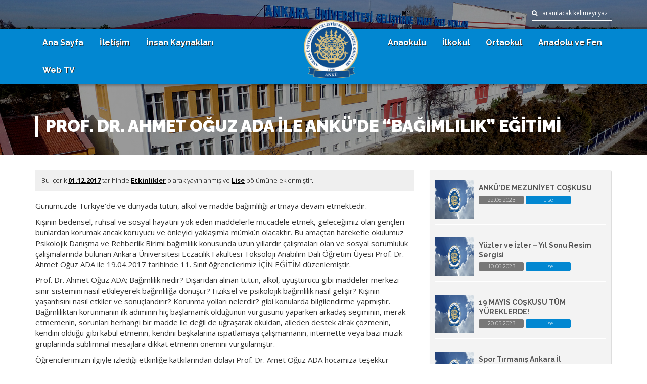

--- FILE ---
content_type: text/html; charset=UTF-8
request_url: https://ankugvo.k12.tr/prof-dr-ahmet-oguz-ada-ile-ankude-bagimlilik-egitimi/
body_size: 9160
content:
<!DOCTYPE html>
<html lang="tr">
<head>
    <meta http-equiv="Content-Type" content="text/html; charset=UTF-8">
    <meta charset="utf-8">
    <title>
        PROF. DR. AHMET OĞUZ ADA İLE ANKÜ’DE “BAĞIMLILIK” EĞİTİMİ |         Ankara Üniversitesi Geliştirme Vakfı Özel Okulları    </title>
    <meta name="viewport" content="width=device-width, initial-scale=1.0">
    <meta name="description" content="">
    <meta name="author" content="">
    <meta http-equiv="X-UA-Compatible" content="IE=edge">
    <script src="https://ankugvo.k12.tr/wp-content/themes/anku-mkd/js/libs/jquery-1.10.2.min.js"></script>
    <link href="https://ankugvo.k12.tr/wp-content/themes/anku-mkd/css/main.min.css" rel="stylesheet">
    <link href="https://ankugvo.k12.tr/wp-content/themes/anku-mkd/css/venobox.css" rel="stylesheet">
    <link href="https://ankugvo.k12.tr/wp-content/themes/anku-mkd/css/owl.carousel.css" rel="stylesheet">
    <!-- Font Family -->
    <link rel="stylesheet" href="https://cdnjs.cloudflare.com/ajax/libs/animate.css/3.2.3/animate.min.css">
    <link href="https://fonts.googleapis.com/css?family=Open+Sans:300,400,700,800|Playfair+Display:400,400i,700,700i|Raleway:300,400,700,900&amp;subset=latin-ext"
        rel="stylesheet">
    <script src="https://use.fontawesome.com/8f83dfc33a.js"></script>
    <script src="https://ankugvo.k12.tr/wp-content/themes/anku-mkd/js/head.core.min.js"></script>
    <!-- Wordpress Head -->
    <meta name='robots' content='max-image-preview:large' />
	<style>img:is([sizes="auto" i], [sizes^="auto," i]) { contain-intrinsic-size: 3000px 1500px }</style>
	<link rel='dns-prefetch' href='//www.googletagmanager.com' />
<link rel="alternate" type="application/rss+xml" title="Ankara Üniversitesi Geliştirme Vakfı Özel Okulları &raquo; PROF. DR. AHMET OĞUZ ADA İLE ANKÜ’DE “BAĞIMLILIK” EĞİTİMİ yorum akışı" href="https://ankugvo.k12.tr/prof-dr-ahmet-oguz-ada-ile-ankude-bagimlilik-egitimi/feed/" />
<script type="text/javascript">
/* <![CDATA[ */
window._wpemojiSettings = {"baseUrl":"https:\/\/s.w.org\/images\/core\/emoji\/16.0.1\/72x72\/","ext":".png","svgUrl":"https:\/\/s.w.org\/images\/core\/emoji\/16.0.1\/svg\/","svgExt":".svg","source":{"concatemoji":"https:\/\/ankugvo.k12.tr\/wp-includes\/js\/wp-emoji-release.min.js"}};
/*! This file is auto-generated */
!function(s,n){var o,i,e;function c(e){try{var t={supportTests:e,timestamp:(new Date).valueOf()};sessionStorage.setItem(o,JSON.stringify(t))}catch(e){}}function p(e,t,n){e.clearRect(0,0,e.canvas.width,e.canvas.height),e.fillText(t,0,0);var t=new Uint32Array(e.getImageData(0,0,e.canvas.width,e.canvas.height).data),a=(e.clearRect(0,0,e.canvas.width,e.canvas.height),e.fillText(n,0,0),new Uint32Array(e.getImageData(0,0,e.canvas.width,e.canvas.height).data));return t.every(function(e,t){return e===a[t]})}function u(e,t){e.clearRect(0,0,e.canvas.width,e.canvas.height),e.fillText(t,0,0);for(var n=e.getImageData(16,16,1,1),a=0;a<n.data.length;a++)if(0!==n.data[a])return!1;return!0}function f(e,t,n,a){switch(t){case"flag":return n(e,"\ud83c\udff3\ufe0f\u200d\u26a7\ufe0f","\ud83c\udff3\ufe0f\u200b\u26a7\ufe0f")?!1:!n(e,"\ud83c\udde8\ud83c\uddf6","\ud83c\udde8\u200b\ud83c\uddf6")&&!n(e,"\ud83c\udff4\udb40\udc67\udb40\udc62\udb40\udc65\udb40\udc6e\udb40\udc67\udb40\udc7f","\ud83c\udff4\u200b\udb40\udc67\u200b\udb40\udc62\u200b\udb40\udc65\u200b\udb40\udc6e\u200b\udb40\udc67\u200b\udb40\udc7f");case"emoji":return!a(e,"\ud83e\udedf")}return!1}function g(e,t,n,a){var r="undefined"!=typeof WorkerGlobalScope&&self instanceof WorkerGlobalScope?new OffscreenCanvas(300,150):s.createElement("canvas"),o=r.getContext("2d",{willReadFrequently:!0}),i=(o.textBaseline="top",o.font="600 32px Arial",{});return e.forEach(function(e){i[e]=t(o,e,n,a)}),i}function t(e){var t=s.createElement("script");t.src=e,t.defer=!0,s.head.appendChild(t)}"undefined"!=typeof Promise&&(o="wpEmojiSettingsSupports",i=["flag","emoji"],n.supports={everything:!0,everythingExceptFlag:!0},e=new Promise(function(e){s.addEventListener("DOMContentLoaded",e,{once:!0})}),new Promise(function(t){var n=function(){try{var e=JSON.parse(sessionStorage.getItem(o));if("object"==typeof e&&"number"==typeof e.timestamp&&(new Date).valueOf()<e.timestamp+604800&&"object"==typeof e.supportTests)return e.supportTests}catch(e){}return null}();if(!n){if("undefined"!=typeof Worker&&"undefined"!=typeof OffscreenCanvas&&"undefined"!=typeof URL&&URL.createObjectURL&&"undefined"!=typeof Blob)try{var e="postMessage("+g.toString()+"("+[JSON.stringify(i),f.toString(),p.toString(),u.toString()].join(",")+"));",a=new Blob([e],{type:"text/javascript"}),r=new Worker(URL.createObjectURL(a),{name:"wpTestEmojiSupports"});return void(r.onmessage=function(e){c(n=e.data),r.terminate(),t(n)})}catch(e){}c(n=g(i,f,p,u))}t(n)}).then(function(e){for(var t in e)n.supports[t]=e[t],n.supports.everything=n.supports.everything&&n.supports[t],"flag"!==t&&(n.supports.everythingExceptFlag=n.supports.everythingExceptFlag&&n.supports[t]);n.supports.everythingExceptFlag=n.supports.everythingExceptFlag&&!n.supports.flag,n.DOMReady=!1,n.readyCallback=function(){n.DOMReady=!0}}).then(function(){return e}).then(function(){var e;n.supports.everything||(n.readyCallback(),(e=n.source||{}).concatemoji?t(e.concatemoji):e.wpemoji&&e.twemoji&&(t(e.twemoji),t(e.wpemoji)))}))}((window,document),window._wpemojiSettings);
/* ]]> */
</script>
<style id='wp-emoji-styles-inline-css' type='text/css'>

	img.wp-smiley, img.emoji {
		display: inline !important;
		border: none !important;
		box-shadow: none !important;
		height: 1em !important;
		width: 1em !important;
		margin: 0 0.07em !important;
		vertical-align: -0.1em !important;
		background: none !important;
		padding: 0 !important;
	}
</style>
<link rel='stylesheet' id='wp-block-library-css' href='https://ankugvo.k12.tr/wp-content/plugins/gutenberg/build/styles/block-library/style.css' type='text/css' media='all' />
<style id='classic-theme-styles-inline-css' type='text/css'>
.wp-block-button__link{background-color:#32373c;border-radius:9999px;box-shadow:none;color:#fff;font-size:1.125em;padding:calc(.667em + 2px) calc(1.333em + 2px);text-decoration:none}.wp-block-file__button{background:#32373c;color:#fff}.wp-block-accordion-heading{margin:0}.wp-block-accordion-heading__toggle{background-color:inherit!important;color:inherit!important}.wp-block-accordion-heading__toggle:not(:focus-visible){outline:none}.wp-block-accordion-heading__toggle:focus,.wp-block-accordion-heading__toggle:hover{background-color:inherit!important;border:none;box-shadow:none;color:inherit;padding:var(--wp--preset--spacing--20,1em) 0;text-decoration:none}.wp-block-accordion-heading__toggle:focus-visible{outline:auto;outline-offset:0}
</style>
<link rel='stylesheet' id='dashicons-css' href='https://ankugvo.k12.tr/wp-includes/css/dashicons.min.css' type='text/css' media='all' />
<link rel='stylesheet' id='wp-components-css' href='https://ankugvo.k12.tr/wp-content/plugins/gutenberg/build/styles/components/style.css' type='text/css' media='all' />
<link rel='stylesheet' id='wp-commands-css' href='https://ankugvo.k12.tr/wp-content/plugins/gutenberg/build/styles/commands/style.css' type='text/css' media='all' />
<link rel='stylesheet' id='wp-preferences-css' href='https://ankugvo.k12.tr/wp-content/plugins/gutenberg/build/styles/preferences/style.css' type='text/css' media='all' />
<link rel='stylesheet' id='wp-block-editor-css' href='https://ankugvo.k12.tr/wp-content/plugins/gutenberg/build/styles/block-editor/style.css' type='text/css' media='all' />
<link rel='stylesheet' id='popup-maker-block-library-style-css' href='https://ankugvo.k12.tr/wp-content/plugins/popup-maker/dist/packages/block-library-style.css' type='text/css' media='all' />
<link rel='stylesheet' id='categories-images-styles-css' href='https://ankugvo.k12.tr/wp-content/plugins/categories-images/assets/css/zci-styles.css' type='text/css' media='all' />
<style id='global-styles-inline-css' type='text/css'>
:root{--wp--preset--aspect-ratio--square: 1;--wp--preset--aspect-ratio--4-3: 4/3;--wp--preset--aspect-ratio--3-4: 3/4;--wp--preset--aspect-ratio--3-2: 3/2;--wp--preset--aspect-ratio--2-3: 2/3;--wp--preset--aspect-ratio--16-9: 16/9;--wp--preset--aspect-ratio--9-16: 9/16;--wp--preset--color--black: #000000;--wp--preset--color--cyan-bluish-gray: #abb8c3;--wp--preset--color--white: #ffffff;--wp--preset--color--pale-pink: #f78da7;--wp--preset--color--vivid-red: #cf2e2e;--wp--preset--color--luminous-vivid-orange: #ff6900;--wp--preset--color--luminous-vivid-amber: #fcb900;--wp--preset--color--light-green-cyan: #7bdcb5;--wp--preset--color--vivid-green-cyan: #00d084;--wp--preset--color--pale-cyan-blue: #8ed1fc;--wp--preset--color--vivid-cyan-blue: #0693e3;--wp--preset--color--vivid-purple: #9b51e0;--wp--preset--gradient--vivid-cyan-blue-to-vivid-purple: linear-gradient(135deg,rgb(6,147,227) 0%,rgb(155,81,224) 100%);--wp--preset--gradient--light-green-cyan-to-vivid-green-cyan: linear-gradient(135deg,rgb(122,220,180) 0%,rgb(0,208,130) 100%);--wp--preset--gradient--luminous-vivid-amber-to-luminous-vivid-orange: linear-gradient(135deg,rgb(252,185,0) 0%,rgb(255,105,0) 100%);--wp--preset--gradient--luminous-vivid-orange-to-vivid-red: linear-gradient(135deg,rgb(255,105,0) 0%,rgb(207,46,46) 100%);--wp--preset--gradient--very-light-gray-to-cyan-bluish-gray: linear-gradient(135deg,rgb(238,238,238) 0%,rgb(169,184,195) 100%);--wp--preset--gradient--cool-to-warm-spectrum: linear-gradient(135deg,rgb(74,234,220) 0%,rgb(151,120,209) 20%,rgb(207,42,186) 40%,rgb(238,44,130) 60%,rgb(251,105,98) 80%,rgb(254,248,76) 100%);--wp--preset--gradient--blush-light-purple: linear-gradient(135deg,rgb(255,206,236) 0%,rgb(152,150,240) 100%);--wp--preset--gradient--blush-bordeaux: linear-gradient(135deg,rgb(254,205,165) 0%,rgb(254,45,45) 50%,rgb(107,0,62) 100%);--wp--preset--gradient--luminous-dusk: linear-gradient(135deg,rgb(255,203,112) 0%,rgb(199,81,192) 50%,rgb(65,88,208) 100%);--wp--preset--gradient--pale-ocean: linear-gradient(135deg,rgb(255,245,203) 0%,rgb(182,227,212) 50%,rgb(51,167,181) 100%);--wp--preset--gradient--electric-grass: linear-gradient(135deg,rgb(202,248,128) 0%,rgb(113,206,126) 100%);--wp--preset--gradient--midnight: linear-gradient(135deg,rgb(2,3,129) 0%,rgb(40,116,252) 100%);--wp--preset--font-size--small: 13px;--wp--preset--font-size--medium: 20px;--wp--preset--font-size--large: 36px;--wp--preset--font-size--x-large: 42px;--wp--preset--spacing--20: 0.44rem;--wp--preset--spacing--30: 0.67rem;--wp--preset--spacing--40: 1rem;--wp--preset--spacing--50: 1.5rem;--wp--preset--spacing--60: 2.25rem;--wp--preset--spacing--70: 3.38rem;--wp--preset--spacing--80: 5.06rem;--wp--preset--shadow--natural: 6px 6px 9px rgba(0, 0, 0, 0.2);--wp--preset--shadow--deep: 12px 12px 50px rgba(0, 0, 0, 0.4);--wp--preset--shadow--sharp: 6px 6px 0px rgba(0, 0, 0, 0.2);--wp--preset--shadow--outlined: 6px 6px 0px -3px rgb(255, 255, 255), 6px 6px rgb(0, 0, 0);--wp--preset--shadow--crisp: 6px 6px 0px rgb(0, 0, 0);}:where(.is-layout-flex){gap: 0.5em;}:where(.is-layout-grid){gap: 0.5em;}body .is-layout-flex{display: flex;}.is-layout-flex{flex-wrap: wrap;align-items: center;}.is-layout-flex > :is(*, div){margin: 0;}body .is-layout-grid{display: grid;}.is-layout-grid > :is(*, div){margin: 0;}:where(.wp-block-columns.is-layout-flex){gap: 2em;}:where(.wp-block-columns.is-layout-grid){gap: 2em;}:where(.wp-block-post-template.is-layout-flex){gap: 1.25em;}:where(.wp-block-post-template.is-layout-grid){gap: 1.25em;}.has-black-color{color: var(--wp--preset--color--black) !important;}.has-cyan-bluish-gray-color{color: var(--wp--preset--color--cyan-bluish-gray) !important;}.has-white-color{color: var(--wp--preset--color--white) !important;}.has-pale-pink-color{color: var(--wp--preset--color--pale-pink) !important;}.has-vivid-red-color{color: var(--wp--preset--color--vivid-red) !important;}.has-luminous-vivid-orange-color{color: var(--wp--preset--color--luminous-vivid-orange) !important;}.has-luminous-vivid-amber-color{color: var(--wp--preset--color--luminous-vivid-amber) !important;}.has-light-green-cyan-color{color: var(--wp--preset--color--light-green-cyan) !important;}.has-vivid-green-cyan-color{color: var(--wp--preset--color--vivid-green-cyan) !important;}.has-pale-cyan-blue-color{color: var(--wp--preset--color--pale-cyan-blue) !important;}.has-vivid-cyan-blue-color{color: var(--wp--preset--color--vivid-cyan-blue) !important;}.has-vivid-purple-color{color: var(--wp--preset--color--vivid-purple) !important;}.has-black-background-color{background-color: var(--wp--preset--color--black) !important;}.has-cyan-bluish-gray-background-color{background-color: var(--wp--preset--color--cyan-bluish-gray) !important;}.has-white-background-color{background-color: var(--wp--preset--color--white) !important;}.has-pale-pink-background-color{background-color: var(--wp--preset--color--pale-pink) !important;}.has-vivid-red-background-color{background-color: var(--wp--preset--color--vivid-red) !important;}.has-luminous-vivid-orange-background-color{background-color: var(--wp--preset--color--luminous-vivid-orange) !important;}.has-luminous-vivid-amber-background-color{background-color: var(--wp--preset--color--luminous-vivid-amber) !important;}.has-light-green-cyan-background-color{background-color: var(--wp--preset--color--light-green-cyan) !important;}.has-vivid-green-cyan-background-color{background-color: var(--wp--preset--color--vivid-green-cyan) !important;}.has-pale-cyan-blue-background-color{background-color: var(--wp--preset--color--pale-cyan-blue) !important;}.has-vivid-cyan-blue-background-color{background-color: var(--wp--preset--color--vivid-cyan-blue) !important;}.has-vivid-purple-background-color{background-color: var(--wp--preset--color--vivid-purple) !important;}.has-black-border-color{border-color: var(--wp--preset--color--black) !important;}.has-cyan-bluish-gray-border-color{border-color: var(--wp--preset--color--cyan-bluish-gray) !important;}.has-white-border-color{border-color: var(--wp--preset--color--white) !important;}.has-pale-pink-border-color{border-color: var(--wp--preset--color--pale-pink) !important;}.has-vivid-red-border-color{border-color: var(--wp--preset--color--vivid-red) !important;}.has-luminous-vivid-orange-border-color{border-color: var(--wp--preset--color--luminous-vivid-orange) !important;}.has-luminous-vivid-amber-border-color{border-color: var(--wp--preset--color--luminous-vivid-amber) !important;}.has-light-green-cyan-border-color{border-color: var(--wp--preset--color--light-green-cyan) !important;}.has-vivid-green-cyan-border-color{border-color: var(--wp--preset--color--vivid-green-cyan) !important;}.has-pale-cyan-blue-border-color{border-color: var(--wp--preset--color--pale-cyan-blue) !important;}.has-vivid-cyan-blue-border-color{border-color: var(--wp--preset--color--vivid-cyan-blue) !important;}.has-vivid-purple-border-color{border-color: var(--wp--preset--color--vivid-purple) !important;}.has-vivid-cyan-blue-to-vivid-purple-gradient-background{background: var(--wp--preset--gradient--vivid-cyan-blue-to-vivid-purple) !important;}.has-light-green-cyan-to-vivid-green-cyan-gradient-background{background: var(--wp--preset--gradient--light-green-cyan-to-vivid-green-cyan) !important;}.has-luminous-vivid-amber-to-luminous-vivid-orange-gradient-background{background: var(--wp--preset--gradient--luminous-vivid-amber-to-luminous-vivid-orange) !important;}.has-luminous-vivid-orange-to-vivid-red-gradient-background{background: var(--wp--preset--gradient--luminous-vivid-orange-to-vivid-red) !important;}.has-very-light-gray-to-cyan-bluish-gray-gradient-background{background: var(--wp--preset--gradient--very-light-gray-to-cyan-bluish-gray) !important;}.has-cool-to-warm-spectrum-gradient-background{background: var(--wp--preset--gradient--cool-to-warm-spectrum) !important;}.has-blush-light-purple-gradient-background{background: var(--wp--preset--gradient--blush-light-purple) !important;}.has-blush-bordeaux-gradient-background{background: var(--wp--preset--gradient--blush-bordeaux) !important;}.has-luminous-dusk-gradient-background{background: var(--wp--preset--gradient--luminous-dusk) !important;}.has-pale-ocean-gradient-background{background: var(--wp--preset--gradient--pale-ocean) !important;}.has-electric-grass-gradient-background{background: var(--wp--preset--gradient--electric-grass) !important;}.has-midnight-gradient-background{background: var(--wp--preset--gradient--midnight) !important;}.has-small-font-size{font-size: var(--wp--preset--font-size--small) !important;}.has-medium-font-size{font-size: var(--wp--preset--font-size--medium) !important;}.has-large-font-size{font-size: var(--wp--preset--font-size--large) !important;}.has-x-large-font-size{font-size: var(--wp--preset--font-size--x-large) !important;}
:where(.wp-block-columns.is-layout-flex){gap: 2em;}:where(.wp-block-columns.is-layout-grid){gap: 2em;}
:root :where(.wp-block-pullquote){font-size: 1.5em;line-height: 1.6;}
:where(.wp-block-post-template.is-layout-flex){gap: 1.25em;}:where(.wp-block-post-template.is-layout-grid){gap: 1.25em;}
:where(.wp-block-term-template.is-layout-flex){gap: 1.25em;}:where(.wp-block-term-template.is-layout-grid){gap: 1.25em;}
</style>
<link rel='stylesheet' id='image-hover-effects-css-css' href='https://ankugvo.k12.tr/wp-content/plugins/mega-addons-for-visual-composer/css/ihover.css' type='text/css' media='all' />
<link rel='stylesheet' id='style-css-css' href='https://ankugvo.k12.tr/wp-content/plugins/mega-addons-for-visual-composer/css/style.css' type='text/css' media='all' />
<link rel='stylesheet' id='font-awesome-latest-css' href='https://ankugvo.k12.tr/wp-content/plugins/mega-addons-for-visual-composer/css/font-awesome/css/all.css' type='text/css' media='all' />
<link rel='stylesheet' id='responsive-lightbox-prettyphoto-css' href='https://ankugvo.k12.tr/wp-content/plugins/responsive-lightbox/assets/prettyphoto/prettyPhoto.min.css' type='text/css' media='all' />
<script type="text/javascript" src="https://ankugvo.k12.tr/wp-includes/js/jquery/jquery.min.js" id="jquery-core-js"></script>
<script type="text/javascript" src="https://ankugvo.k12.tr/wp-includes/js/jquery/jquery-migrate.min.js" id="jquery-migrate-js"></script>
<script type="text/javascript" id="3d-flip-book-client-locale-loader-js-extra">
/* <![CDATA[ */
var FB3D_CLIENT_LOCALE = {"ajaxurl":"https:\/\/ankugvo.k12.tr\/wp-admin\/admin-ajax.php","dictionary":{"Table of contents":"Table of contents","Close":"Close","Bookmarks":"Bookmarks","Thumbnails":"Thumbnails","Search":"Search","Share":"Share","Facebook":"Facebook","Twitter":"Twitter","Email":"Email","Play":"Play","Previous page":"Previous page","Next page":"Next page","Zoom in":"Zoom in","Zoom out":"Zoom out","Fit view":"Fit view","Auto play":"Auto play","Full screen":"Full screen","More":"More","Smart pan":"Smart pan","Single page":"Single page","Sounds":"Sounds","Stats":"Stats","Print":"Print","Download":"Download","Goto first page":"Goto first page","Goto last page":"Goto last page"},"images":"https:\/\/ankugvo.k12.tr\/wp-content\/plugins\/interactive-3d-flipbook-powered-physics-engine\/assets\/images\/","jsData":{"urls":[],"posts":{"ids_mis":[],"ids":[]},"pages":[],"firstPages":[],"bookCtrlProps":[],"bookTemplates":[]},"key":"3d-flip-book","pdfJS":{"pdfJsLib":"https:\/\/ankugvo.k12.tr\/wp-content\/plugins\/interactive-3d-flipbook-powered-physics-engine\/assets\/js\/pdf.min.js?ver=4.3.136","pdfJsWorker":"https:\/\/ankugvo.k12.tr\/wp-content\/plugins\/interactive-3d-flipbook-powered-physics-engine\/assets\/js\/pdf.worker.js?ver=4.3.136","stablePdfJsLib":"https:\/\/ankugvo.k12.tr\/wp-content\/plugins\/interactive-3d-flipbook-powered-physics-engine\/assets\/js\/stable\/pdf.min.js?ver=2.5.207","stablePdfJsWorker":"https:\/\/ankugvo.k12.tr\/wp-content\/plugins\/interactive-3d-flipbook-powered-physics-engine\/assets\/js\/stable\/pdf.worker.js?ver=2.5.207","pdfJsCMapUrl":"https:\/\/ankugvo.k12.tr\/wp-content\/plugins\/interactive-3d-flipbook-powered-physics-engine\/assets\/cmaps\/"},"cacheurl":"http:\/\/ankugvo.k12.tr\/wp-content\/uploads\/3d-flip-book\/cache\/","pluginsurl":"https:\/\/ankugvo.k12.tr\/wp-content\/plugins\/","pluginurl":"https:\/\/ankugvo.k12.tr\/wp-content\/plugins\/interactive-3d-flipbook-powered-physics-engine\/","thumbnailSize":{"width":"72","height":"72"},"version":"1.16.17"};
/* ]]> */
</script>
<script type="text/javascript" src="https://ankugvo.k12.tr/wp-content/plugins/interactive-3d-flipbook-powered-physics-engine/assets/js/client-locale-loader.js" id="3d-flip-book-client-locale-loader-js" async="async" data-wp-strategy="async"></script>
<script type="text/javascript" src="https://ankugvo.k12.tr/wp-content/plugins/responsive-lightbox/assets/prettyphoto/jquery.prettyPhoto.min.js" id="responsive-lightbox-prettyphoto-js"></script>
<script type="text/javascript" src="https://ankugvo.k12.tr/wp-includes/js/underscore.min.js" id="underscore-js"></script>
<script type="text/javascript" src="https://ankugvo.k12.tr/wp-content/plugins/responsive-lightbox/assets/infinitescroll/infinite-scroll.pkgd.min.js" id="responsive-lightbox-infinite-scroll-js"></script>
<script type="text/javascript" src="https://ankugvo.k12.tr/wp-content/plugins/responsive-lightbox/assets/dompurify/purify.min.js" id="dompurify-js"></script>
<script type="text/javascript" id="responsive-lightbox-sanitizer-js-before">
/* <![CDATA[ */
window.RLG = window.RLG || {}; window.RLG.sanitizeAllowedHosts = ["youtube.com","www.youtube.com","youtu.be","vimeo.com","player.vimeo.com"];
/* ]]> */
</script>
<script type="text/javascript" src="https://ankugvo.k12.tr/wp-content/plugins/responsive-lightbox/js/sanitizer.js" id="responsive-lightbox-sanitizer-js"></script>
<script type="text/javascript" id="responsive-lightbox-js-before">
/* <![CDATA[ */
var rlArgs = {"script":"prettyphoto","selector":"lightbox","customEvents":"","activeGalleries":true,"animationSpeed":"normal","slideshow":false,"slideshowDelay":5000,"slideshowAutoplay":false,"opacity":"0.75","showTitle":true,"allowResize":true,"allowExpand":true,"width":1080,"height":720,"separator":"\/","theme":"pp_default","horizontalPadding":20,"hideFlash":false,"wmode":"opaque","videoAutoplay":false,"modal":false,"deeplinking":false,"overlayGallery":true,"keyboardShortcuts":true,"social":false,"woocommerce_gallery":false,"ajaxurl":"https:\/\/ankugvo.k12.tr\/wp-admin\/admin-ajax.php","nonce":"74490a839c","preview":false,"postId":744,"scriptExtension":false};
/* ]]> */
</script>
<script type="text/javascript" src="https://ankugvo.k12.tr/wp-content/plugins/responsive-lightbox/js/front.js" id="responsive-lightbox-js"></script>

<!-- Site Kit tarafından eklenen Google etiketi (gtag.js) snippet&#039;i -->
<!-- Google Analytics snippet added by Site Kit -->
<script type="text/javascript" src="https://www.googletagmanager.com/gtag/js?id=GT-WPFFFXM" id="google_gtagjs-js" async></script>
<script type="text/javascript" id="google_gtagjs-js-after">
/* <![CDATA[ */
window.dataLayer = window.dataLayer || [];function gtag(){dataLayer.push(arguments);}
gtag("set","linker",{"domains":["ankugvo.k12.tr"]});
gtag("js", new Date());
gtag("set", "developer_id.dZTNiMT", true);
gtag("config", "GT-WPFFFXM");
/* ]]> */
</script>
<link rel="https://api.w.org/" href="https://ankugvo.k12.tr/wp-json/" /><link rel="alternate" title="JSON" type="application/json" href="https://ankugvo.k12.tr/wp-json/wp/v2/posts/744" /><link rel="canonical" href="https://ankugvo.k12.tr/prof-dr-ahmet-oguz-ada-ile-ankude-bagimlilik-egitimi/" />
<link rel='shortlink' href='https://ankugvo.k12.tr/?p=744' />
<link rel="alternate" title="oEmbed (JSON)" type="application/json+oembed" href="https://ankugvo.k12.tr/wp-json/oembed/1.0/embed?url=https%3A%2F%2Fankugvo.k12.tr%2Fprof-dr-ahmet-oguz-ada-ile-ankude-bagimlilik-egitimi%2F" />
<link rel="alternate" title="oEmbed (XML)" type="text/xml+oembed" href="https://ankugvo.k12.tr/wp-json/oembed/1.0/embed?url=https%3A%2F%2Fankugvo.k12.tr%2Fprof-dr-ahmet-oguz-ada-ile-ankude-bagimlilik-egitimi%2F&#038;format=xml" />
<meta name="generator" content="Site Kit by Google 1.170.0" /><meta name="generator" content="Powered by Visual Composer - drag and drop page builder for WordPress."/>
<!--[if lte IE 9]><link rel="stylesheet" type="text/css" href="https://ankugvo.k12.tr/wp-content/plugins/js_composer/assets/css/vc_lte_ie9.min.css" media="screen"><![endif]--><noscript><style type="text/css"> .wpb_animate_when_almost_visible { opacity: 1; }</style></noscript>    
    <body class="wp-singular post-template-default single single-post postid-744 single-format-standard wp-theme-anku-mkd lise post prof-dr-ahmet-oguz-ada-ile-ankude-bagimlilik-egitimi wpb-js-composer js-comp-ver-5.1.2 vc_responsive">
        <header class="container-fluid">
            <nav class="navbar satir navbar-default">
                <div class="inner">
                    <div class="navbar-header">
                        <img src="https://ankugvo.k12.tr/wp-content/themes/anku-mkd/img/logo-mobile.png" class="mobilelogo visible-xs visible-sm">
                        <button type="button" class="navbar-toggle collapsed" data-toggle="collapse" data-target="#navbar" aria-expanded="false"
                            aria-controls="navbar">
                            <span class="sr-only">Menü</span>
                            <span class="icon-bar"></span>
                            <span class="icon-bar"></span>
                            <span class="icon-bar"></span>
                        </button>
                    </div>
                    <div id="navbar" class="navbar-collapse collapse">
                                                <div class="search navbar-right">
                            <form role="search" method="get" name="searchform" action="https://ankugvo.k12.tr/">
                                <i class="fa fa-search"></i>
                                <input type="search" name="s" value="" placeholder="aranılacak kelimeyi yazınız" />
                            </form>
                        </div>
                        
                    </div>
                </div>
            </nav>
            <div class="bot-header satir">
                <div class="inner">
                    <div class="satir">
                        <button type="button" class="btn-link visible-xs visible-sm" data-toggle="collapse" data-target="#menu" aria-expanded="false"
                            aria-controls="menu">
                            Menüyü Görüntüle
                        </button>
                        <div id="menu" class="navbar-collapse collapse">
                            <div class="col-md-5 sol menulist">
                                <div class="menu-ana-sol-menu-container"><ul class="list-inline"><li id="menu-item-205" class="menu-item menu-item-type-custom menu-item-object-custom menu-item-home menu-item-205"><a href="http://ankugvo.k12.tr/">Ana Sayfa</a></li>
<li id="menu-item-237" class="menu-item menu-item-type-post_type menu-item-object-page menu-item-237"><a href="https://ankugvo.k12.tr/iletisim/">İletişim</a></li>
<li id="menu-item-1864" class="menu-item menu-item-type-post_type menu-item-object-page menu-item-1864"><a href="https://ankugvo.k12.tr/insan-kaynaklari/">İnsan Kaynakları</a></li>
<li id="menu-item-5736" class="menu-item menu-item-type-post_type menu-item-object-page menu-item-5736"><a href="https://ankugvo.k12.tr/anku-webtv/">Web TV</a></li>
</ul></div>                            </div>
                            <div class="col-md-2 hidden-sm hidden-xs logo">
                                <div class="material">
                                    <a href="https://ankugvo.k12.tr/"><img src="https://ankugvo.k12.tr/wp-content/themes/anku-mkd/img/logo.png" /></a>
                                    <h1>Ankara Üniversitesi Geliştirme Vakfı</h1>
                                    <h2>Özel Okulları</h2>
                                </div>
                            </div>
                            <div class="col-md-5 sag menulist">
                                <ul class="list-inline">
                                    <div class="menu-ana-sag-menu-container"><ul class="list-inline"><li id="menu-item-201" class="menu-item menu-item-type-post_type menu-item-object-page menu-item-201"><a href="https://ankugvo.k12.tr/anaokulu/">Anaokulu</a></li>
<li id="menu-item-199" class="menu-item menu-item-type-post_type menu-item-object-page menu-item-199"><a href="https://ankugvo.k12.tr/ilkokul/">İlkokul</a></li>
<li id="menu-item-200" class="menu-item menu-item-type-post_type menu-item-object-page menu-item-200"><a href="https://ankugvo.k12.tr/ortaokul/">Ortaokul</a></li>
<li id="menu-item-202" class="menu-item menu-item-type-post_type menu-item-object-page menu-item-202"><a href="https://ankugvo.k12.tr/lise/">Anadolu ve Fen</a></li>
</ul></div>                                </ul>
                            </div>
                        </div>
                    </div>
                </div>
            </div>
        </header>

<div class="head-images sayfaici">
    <div class="titlearea inner">
        <div class="col-md-12">
            <h1>
                PROF. DR. AHMET OĞUZ ADA İLE ANKÜ’DE “BAĞIMLILIK” EĞİTİMİ            </h1>
                    </div>
    </div>
                    <img class="lazy bg"  data-src="https://ankugvo.k12.tr/wp-content/uploads/2018/02/003.jpg" alt="" />
        </div>
<div class="inner maincontent">

    <div class="satir">
                <div class="col-md-8 content">
                                    
            <div class="info">Bu içerik 
                <a href="#"> 01.12.2017</a> tarihinde <a href="https://ankugvo.k12.tr/kategori/etkinlikler/">Etkinlikler</a> olarak yayınlanmış ve <a href="https://ankugvo.k12.tr/bolum/lise/">Lise</a> bölümüne
                    eklenmiştir.</div>
        <div class="icerik">
        <p>Günümüzde Türkiye’de ve dünyada tütün, alkol ve madde bağımlılığı artmaya devam etmektedir.</p>
<p>Kişinin bedensel, ruhsal ve sosyal hayatını yok eden maddelerle mücadele etmek, geleceğimiz olan gençleri bunlardan korumak ancak koruyucu ve önleyici yaklaşımla mümkün olacaktır. Bu amaçtan hareketle okulumuz Psikolojik Danışma ve Rehberlik Birimi bağımlılık konusunda uzun yıllardır çalışmaları olan ve sosyal sorumluluk çalışmalarında bulunan Ankara Üniversitesi Eczacılık Fakültesi Toksoloji Anabilim Dalı Öğretim Üyesi Prof. Dr. Ahmet Oğuz ADA ile 19.04.2017 tarihinde 11. Sınıf öğrencilerimiz İÇİN EĞİTİM düzenlemiştir.</p>
<p>Prof. Dr. Ahmet Oğuz ADA; Bağımlılık nedir? Dışarıdan alınan tütün, alkol, uyuşturucu gibi maddeler merkezi sinir sistemini nasıl etkileyerek bağımlılığa dönüşür? Fiziksel ve psikolojik bağımlılık nasıl gelişir? Kişinin yaşantısını nasıl etkiler ve sonuçlandırır? Korunma yolları nelerdir? gibi konularda bilgilendirme yapmıştır. Bağımlılıktan korunmanın ilk adımının hiç başlamamk olduğunun vurgusunu yaparken arkadaş seçiminin, merak etmemenin, sorunları herhangi bir madde ile değil de uğraşarak okuldan, aileden destek alrak çözmenin, kendini olduğu gibi kabul etmenin, kendini başkalarına ispatlamaya çalışmamanın, internette veya bazı müzik gruplarında subliminal mesajlara dikkat etmenin önemini vurgulamıştır.</p>
<p>Öğrencilerimizin ilgiyle izlediği etkinliğe katkılarından dolayı Prof. Dr. Amet Oğuz ADA hocamıza teşekkür ediyoruz.</p>
<p>ANKÜ Özel Anadolu Lisesi</p>
        
        </div>
</div>

<div class="col-md-4 sidebar">
    <div class="panel panel-default">
        <div class="haberetkinliklist">
        
            <a href="https://ankugvo.k12.tr/ankude-mezuniyet-coskusu-3/" class="media">
                <div class="pull-left">
                                  <img class="lazy" width="76" height="76" src="http://ankugvo.k12.tr/wp-content/uploads/2018/01/gvo.jpg" />
                                      </div>
                <div class="media-body">
                    <h4 class="media-heading">ANKÜ’DE MEZUNİYET COŞKUSU</h4>
                    <span class="label label-default">22.06.2023</span>
                                         <span class="label label-lise">Lise</span>                </div>
            </a>
            
            <a href="https://ankugvo.k12.tr/yuzler-ve-izler-yil-sonu-resim-sergisi/" class="media">
                <div class="pull-left">
                                  <img class="lazy" width="76" height="76" src="http://ankugvo.k12.tr/wp-content/uploads/2018/01/gvo.jpg" />
                                      </div>
                <div class="media-body">
                    <h4 class="media-heading">Yüzler ve İzler &#8211; Yıl Sonu Resim Sergisi</h4>
                    <span class="label label-default">10.06.2023</span>
                                         <span class="label label-lise">Lise</span>                </div>
            </a>
            
            <a href="https://ankugvo.k12.tr/19-mayis-coskusu-tum-yureklerde/" class="media">
                <div class="pull-left">
                                  <img class="lazy" width="76" height="76" src="http://ankugvo.k12.tr/wp-content/uploads/2018/01/gvo.jpg" />
                                      </div>
                <div class="media-body">
                    <h4 class="media-heading">19 MAYIS COŞKUSU TÜM YÜREKLERDE!</h4>
                    <span class="label label-default">20.05.2023</span>
                                         <span class="label label-lise">Lise</span>                </div>
            </a>
            
            <a href="https://ankugvo.k12.tr/6491-2/" class="media">
                <div class="pull-left">
                                  <img class="lazy" width="76" height="76" src="http://ankugvo.k12.tr/wp-content/uploads/2018/01/gvo.jpg" />
                                      </div>
                <div class="media-body">
                    <h4 class="media-heading">Spor Tırmanış Ankara İl Şampiyonası</h4>
                    <span class="label label-default">28.04.2023</span>
                                         <span class="label label-lise">Lise</span>                </div>
            </a>
            
            <a href="https://ankugvo.k12.tr/kariyer-gunleri/" class="media">
                <div class="pull-left">
                                  <img class="lazy" width="76" height="76" src="http://ankugvo.k12.tr/wp-content/uploads/2018/01/gvo.jpg" />
                                      </div>
                <div class="media-body">
                    <h4 class="media-heading">Kariyer Günleri</h4>
                    <span class="label label-default">28.04.2023</span>
                                         <span class="label label-lise">Lise</span>                </div>
            </a>
            
        </div>
    </div>
    <div class="panel panel-default">
        <div class="panel-body"><!-- Go to www.addthis.com/dashboard to customize your tools --> <div class="addthis_inline_share_toolbox"></div></div>
    </div>
</div>

</div>
</div>
<!-- Go to www.addthis.com/dashboard to customize your tools --> <script type="text/javascript" src="//s7.addthis.com/js/300/addthis_widget.js#pubid=ra-59c10804e43f6c5e"></script> 
<div id="pusher"></div>
<footer>
    <!--     <div class="satir serit">
        <img src="img/logo_footer.png">
    </div>
 -->
    <div class="mainfooter satir">
        <div class="inner">
            <div class="satir">
                <div class="col-md-4">
                    <ul class="list-inline pull-left social">

                                                <li><a href="https://twitter.com/ankuokullari/"><i class="fa fa-twitter"></i></a></li>
                        
                                                <li><a href="https://twitter.com/ankuokullari/"><i class="fa fa-facebook"></i></a></li>
                                                                        <li><a href="https://www.instagram.com/ankuokullari/"><i class="fa fa-instagram"></i></a></li>
                                            </ul>
                </div>
                <div class="col-md-8">
                                    </div>
            </div>
            <hr>
            <div class="satir adresbilgileri">

                                <div class="col-md-2 col-md-push-3 infoAdress">
                    <i class="fa fa-phone"></i>
                    <h2>TELEFON</h2>
                    <p>
                        İlkokul:  0312 489 80 01-02 / 133-134<br />
Ortaokul : 0312 489 80 01-02 / 110-115<br />
Lise: 489 80 08-09 / 236                    </p>
                </div>
                
                                <div class="col-md-2 col-md-push-3 infoAdress">
                    <i class="fa fa-envelope"></i>
                    <h2>E-POSTA</h2>
                    <p>
                        ilkokul@ankugvo.k12.tr<br />
ortaokul@ankugvo.k12.tr<br />
lise@ankugvo.k12.tr                    </p>
                </div>
                
                                <div class="col-md-2 col-md-push-3 infoAdress">
                    <i class="fa fa-map-pin"></i>
                    <h2>ADRES</h2>
                    <p>
                        İncek Yolu - Ahlatlıbel ANKARA 06805                    </p>
                </div>
                            </div>
            <hr>
            <div class="satir altfooter">
                <div class="col-md-12">
                   2020 | Ankara Üniversitesi Geliştirme Vakfı Okulları
                </div>
            </div>
        </div>
    </div>
</footer>
<script src="https://ankugvo.k12.tr/wp-content/themes/anku-mkd/js/fastclick.min.js" type="text/javascript" charset="utf-8"></script>
<script src="https://ankugvo.k12.tr/wp-content/themes/anku-mkd/js/venobox.min.js" type="text/javascript" charset="utf-8"></script>
<script src="https://ankugvo.k12.tr/wp-content/themes/anku-mkd/js/jquery.resmenu.min.js" type="text/javascript" charset="utf-8"></script>
<script src="https://ankugvo.k12.tr/wp-content/themes/anku-mkd/js/collapse.js" type="text/javascript" charset="utf-8"></script>
<script src="https://ankugvo.k12.tr/wp-content/themes/anku-mkd/js/dropdown.js" type="text/javascript" charset="utf-8"></script>
<script src="https://ankugvo.k12.tr/wp-content/themes/anku-mkd/js/transition.js" type="text/javascript" charset="utf-8"></script>
<script src="https://ankugvo.k12.tr/wp-content/themes/anku-mkd/js/owl.carousel.min.js" type="text/javascript" charset="utf-8"></script>
<script src="https://cdnjs.cloudflare.com/ajax/libs/unveil/1.3.0/jquery.unveil.min.js" type="text/javascript" charset="utf-8"></script>
<script src="https://cdnjs.cloudflare.com/ajax/libs/jquery.imagesloaded/4.1.3/imagesloaded.pkgd.min.js" type="text/javascript"
    charset="utf-8"></script>
<script src="https://ankugvo.k12.tr/wp-content/themes/anku-mkd/js/custom.js" type="text/javascript" charset="utf-8"></script>

<script type="speculationrules">
{"prefetch":[{"source":"document","where":{"and":[{"href_matches":"\/*"},{"not":{"href_matches":["\/wp-*.php","\/wp-admin\/*","\/wp-content\/uploads\/*","\/wp-content\/*","\/wp-content\/plugins\/*","\/wp-content\/themes\/anku-mkd\/*","\/*\\?(.+)"]}},{"not":{"selector_matches":"a[rel~=\"nofollow\"]"}},{"not":{"selector_matches":".no-prefetch, .no-prefetch a"}}]},"eagerness":"conservative"}]}
</script>
<link rel='stylesheet' id='font-awesome-css' href='https://ankugvo.k12.tr/wp-content/plugins/js_composer/assets/lib/bower/font-awesome/css/font-awesome.min.css' type='text/css' media='all' />
</body>

</html>

--- FILE ---
content_type: application/javascript
request_url: https://ankugvo.k12.tr/wp-content/themes/anku-mkd/js/venobox.min.js
body_size: 1583
content:
!function(a){function b(){a.ajax({url:q,cache:!1}).done(function(a){p.html('<div class="vbox-inline">'+a+"</div>"),h(!0)}).fail(function(){p.html('<div class="vbox-inline"><p>Error retrieving contents, please retry</div>'),h(!0)})}function c(){p.html('<iframe class="venoframe" src="'+q+'"></iframe>'),h()}function d(){var a=q.split("/"),b=a[a.length-1];p.html('<iframe class="venoframe" src="//player.vimeo.com/video/'+b+'"></iframe>'),h()}function e(){var a=q.split("/"),b=a[a.length-1];p.html('<iframe class="venoframe" allowfullscreen src="//www.youtube.com/embed/'+b+'"></iframe>'),h()}function f(){p.html('<div class="vbox-inline">'+a(q).html()+"</div>"),h()}function g(){F=a(".vbox-content").find("img"),F.one("load",function(){h()}).each(function(){this.complete&&a(this).load()})}function h(){l.html(G),p.find(">:first-child").addClass("figlio"),a(".figlio").css("width",w).css("height",x).css("padding",m).css("background",j),L=p.outerHeight(),K=a(window).height(),K>L+80?(B=(K-L)/2,p.css("margin-top",B),p.css("margin-bottom",B)):(p.css("margin-top","40px"),p.css("margin-bottom","40px")),p.animate({opacity:"1"},"slow")}function i(){a(".vbox-content").length&&(L=p.height(),K=a(window).height(),K>L+80?(B=(K-L)/2,p.css("margin-top",B),p.css("margin-bottom",B)):(p.css("margin-top","40px"),p.css("margin-bottom","40px")))}var j,k,l,m,n,o,p,q,r,s,t,u,v,w,x,y,z,A,B,C,D,E,F,G,H,I,J,K,L,M,N;a.fn.extend({venobox:function(h){var i={framewidth:"",frameheight:"",border:"0",bgcolor:"#fff",titleattr:"title",numeratio:!1,infinigall:!1,overlayclose:!0},B=a.extend(i,h);return this.each(function(){var h=a(this);return!!h.data("venobox")||(h.addClass("vbox-item"),h.data("framewidth",B.framewidth),h.data("frameheight",B.frameheight),h.data("border",B.border),h.data("bgcolor",B.bgcolor),h.data("numeratio",B.numeratio),h.data("infinigall",B.infinigall),h.data("overlayclose",B.overlayclose),h.data("venobox",!0),void h.click(function(i){function F(){H=h.data("gall"),C=h.data("numeratio"),y=h.data("infinigall"),z=a('.vbox-item[data-gall="'+H+'"]'),z.length>0&&!0===C?(k.html(z.index(h)+1+" / "+z.length),k.show()):k.hide(),I=z.eq(z.index(h)+1),J=z.eq(z.index(h)-1),h.attr(B.titleattr)?(G=h.attr(B.titleattr),l.show()):(G="",l.hide()),z.length>0&&!0===y?(M=!0,N=!0,I.length<1&&(I=z.eq(0)),z.index(h)<1&&(J=z.eq(z.index(z.length)))):(I.length>0?(a(".vbox-next").css("display","block"),M=!0):(a(".vbox-next").css("display","none"),M=!1),z.index(h)>0?(a(".vbox-prev").css("display","block"),N=!0):(a(".vbox-prev").css("display","none"),N=!1))}function K(a){27===a.keyCode&&L()}function L(){a("body").removeClass("vbox-open"),a("body").unbind("keydown",K),E.animate({opacity:0},500,function(){E.remove(),A=!1,h.focus()})}i.stopPropagation(),i.preventDefault(),h=a(this),D=h.data("overlay"),w=h.data("framewidth"),x=h.data("frameheight"),m=h.data("border"),j=h.data("bgcolor"),M=!1,N=!1,A=!1,q=h.attr("href"),u=h.data("css")||"",a("body").addClass("vbox-open"),n='<div class="vbox-overlay '+u+'" style="background:'+D+'"><div class="vbox-preloader">Loading...</div><div class="vbox-container"><div class="vbox-content"></div></div><div class="vbox-title"></div><div class="vbox-num">0/0</div><div class="vbox-close">X</div><div class="vbox-next">next</div><div class="vbox-prev">prev</div></div>',a("body").append(n),E=a(".vbox-overlay"),o=a(".vbox-container"),p=a(".vbox-content"),k=a(".vbox-num"),l=a(".vbox-title"),p.html(""),p.css("opacity","0"),F(),E.css("min-height",a(window).outerHeight()),E.animate({opacity:1},250,function(){"iframe"==h.data("type")?c():"inline"==h.data("type")?f():"ajax"==h.data("type")?b():"vimeo"==h.data("type")?d():"youtube"==h.data("type")?e():(p.html('<img src="'+q+'">'),g())});var O={prev:function(){A||(A=!0,D=J.data("overlay"),w=J.data("framewidth"),x=J.data("frameheight"),m=J.data("border"),j=J.data("bgcolor"),q=J.attr("href"),G=J.attr(B.titleattr)?J.attr(B.titleattr):"",void 0===D&&(D=""),p.animate({opacity:0},500,function(){E.css("background",D),"iframe"==J.data("type")?c():"inline"==J.data("type")?f():"ajax"==J.data("type")?b():"youtube"==J.data("type")?e():"vimeo"==J.data("type")?d():(p.html('<img src="'+q+'">'),g()),h=J,F(),A=!1}))},next:function(){A||(A=!0,D=I.data("overlay"),w=I.data("framewidth"),x=I.data("frameheight"),m=I.data("border"),j=I.data("bgcolor"),q=I.attr("href"),G=I.attr(B.titleattr)?I.attr(B.titleattr):"",void 0===D&&(D=""),p.animate({opacity:0},500,function(){E.css("background",D),"iframe"==I.data("type")?c():"inline"==I.data("type")?f():"ajax"==I.data("type")?b():"youtube"==I.data("type")?e():"vimeo"==I.data("type")?d():(p.html('<img src="'+q+'">'),g()),h=I,F(),A=!1}))}};a("body").keydown(function(a){37==a.keyCode&&1==N&&O.prev(),39==a.keyCode&&1==M&&O.next()}),a(".vbox-prev").click(function(){O.prev()}),a(".vbox-next").click(function(){O.next()});var P=".vbox-close, .vbox-overlay";return h.data("overlayclose")||(P=".vbox-close"),a(P).click(function(b){r=".figlio",t=".vbox-prev",s=".vbox-next",v=".figlio *",a(b.target).is(r)||a(b.target).is(s)||a(b.target).is(t)||a(b.target).is(v)||L()}),a("body").keydown(K),!1}))})}}),a(window).resize(function(){i()})}(jQuery);

--- FILE ---
content_type: application/javascript
request_url: https://ankugvo.k12.tr/wp-content/themes/anku-mkd/js/custom.js
body_size: 1114
content:
//////////////////////////////////////////
// GLOBALJS /////////////////////////////
//////////////////////////////////////////

/*if (location.protocol == 'http:')
  location.origin = location.origin.replace(/^http:/, 'https:')

var url = document.location.origin + "/";
var urltheme = url + "/wp-content/themes/ankarauni2017/";

*/

if (head.browser.ie && head.browser.version < 9) {
  head.js("https://oss.maxcdn.com/html5shiv/3.7.2/html5shiv.min.js");
  head.js("js/respond.js");
}

jQuery(document).ready(function ($) {
  function adjustPusher() {
    var pusher = $("#pusher");
    var canvasHeight = $("body").height() - pusher.height();
    var pusherHeight = $(window).height() - canvasHeight;
    if (pusherHeight < 0) pusherHeight = 0;
    pusher.css({
      height: pusherHeight + "px",
    });
  }
  adjustPusher();

  $(".inline").venobox({
    framewidth: "70%",
    frameheight: "70%",
    border: "0px",
  });

  $(".venobox").venobox({
    framewidth: "100%",
    frameheight: "100%",
    border: "0px",
  });

  //////////////////////////////////////////
  // ANASAYFA /////////////////////////////
  //////////////////////////////////////////
  // anasayfa slider alanÄ±

  var anaslider = $(".head-images .owl-carousel").owlCarousel({
    margin: 0,
    nav: false,
    dots: false,
    lazyLoad: false,
    autoplayTimeout: 6000,
    items: 1,
    autoplayHoverPause: false,
    autoplay: true,
    animateOut: "slideOutDown",
    animateIn: "slideInUp",
    loop: true,
  });

  $(".control.right").click(function () {
    anaslider.trigger("next.owl.carousel");
  });
  $(".control.left").click(function () {
    anaslider.trigger("prev.owl.carousel");
  });

  var okulslider = $(".okulslider .owl-carousel").owlCarousel({
    margin: 0,
    nav: false,
    dots: false,
    lazyLoad: false,
    autoplayTimeout: 6000,
    items: 1,
    autoplayHoverPause: false,
    autoplay: true,
    animateOut: "",
    animateIn: "fadeIn",
    loop: true,
  });

  $(".control.right").click(function () {
    okulslider.trigger("next.owl.carousel");
  });
  $(".control.left").click(function () {
    okulslider.trigger("prev.owl.carousel");
  });

  var tanitimlar = $(".mainlinks .owl-carousel").owlCarousel({
    loop: false,
    margin: 10,
    nav: false,
    dots: false,
    lazyLoad: true,
    items: 5,
    autoplay: false,
    responsiveClass: true,
    navText: ["geri", "ileri"],

    responsive: {
      0: {
        items: 2,
        nav: true,
      },
      750: {
        items: 3,
        nav: true,
      },
      970: {
        items: 3,
        nav: false,
      },
      1170: {
        items: 5,
        nav: false,
        loop: false,
      },
    },
  });

  var logolar = $(".logolar .owl-carousel").owlCarousel({
    loop: true,
    margin: 10,
    nav: true,
    dots: true,
    lazyLoad: true,
    items: 5,
    autoplay: true,
    autoplayTimeout: 2000,
    responsiveClass: true,
    navText: ["geri", "ileri"],

    responsive: {
      0: {
        items: 2,
        nav: true,
      },
      750: {
        items: 3,
        nav: true,
      },
      970: {
        items: 3,
        nav: true,
      },
      1170: {
        items: 6,
        loop: true,
      },
    },
  });

  $(".lazy").unveil(0, function () {});

  $("img.lazy")
    .imagesLoaded()
    .always(function (instance) {})
    .done(function (instance) {
      $("img.lazy").trigger("unveil");
    })

    .progress(function (instance, image) {
      $(image.img).addClass("loaded");
      console.log("yuklendi");
      setTimeout(function () {}, 1500);
    });

  // Create a closure
  (function () {
    // Your base, I'm in it!
    var originalAddClassMethod = jQuery.fn.addClass;

    jQuery.fn.addClass = function () {
      // Execute the original method.
      var result = originalAddClassMethod.apply(this, arguments);

      // trigger a custom event
      jQuery(this).trigger("cssClassChanged");

      // return the original result
      return result;
    };
  })();

  $("img.lazy").bind("cssClassChanged", function () {
    setTimeout(function () {}, 1500);
  });
});


--- FILE ---
content_type: application/javascript
request_url: https://ankugvo.k12.tr/wp-content/themes/anku-mkd/js/head.core.min.js
body_size: 3592
content:
!function(a,b){"use strict";function c(a){y[y.length]=a}function d(a){var b=new RegExp(" ?\\b"+a+"\\b");x.className=x.className.replace(b,"")}function e(a,b){for(var c=0,d=a.length;c<d;c++)b.call(a,a[c],c)}function f(){var b,d,f,g;x.className=x.className.replace(/ (w-|eq-|gt-|gte-|lt-|lte-|portrait|no-portrait|landscape|no-landscape)\d+/g,""),b=a.innerWidth||x.clientWidth,d=a.outerWidth||a.screen.width,i.screen.innerWidth=b,i.screen.outerWidth=d,c("w-"+b),e(z.screens,function(a){b>a?(z.screensCss.gt&&c("gt-"+a),z.screensCss.gte&&c("gte-"+a)):b<a?(z.screensCss.lt&&c("lt-"+a),z.screensCss.lte&&c("lte-"+a)):b===a&&(z.screensCss.lte&&c("lte-"+a),z.screensCss.eq&&c("e-q"+a),z.screensCss.gte&&c("gte-"+a))}),f=a.innerHeight||x.clientHeight,g=a.outerHeight||a.screen.height,i.screen.innerHeight=f,i.screen.outerHeight=g,i.feature("portrait",f>b),i.feature("landscape",f<b)}function g(){a.clearTimeout(t),t=a.setTimeout(f,50)}var h,i,j,k,l,m,n,o,p,q,r,s,t,u=a.document,v=a.navigator,w=a.location,x=u.documentElement,y=[],z={screens:[240,320,480,640,768,800,1024,1280,1440,1680,1920],screensCss:{gt:!0,gte:!1,lt:!0,lte:!1,eq:!1},browsers:[{ie:{min:6,max:11}}],browserCss:{gt:!0,gte:!1,lt:!0,lte:!1,eq:!0},html5:!0,page:"-page",section:"-section",head:"head"};if(a.head_conf)for(h in a.head_conf)a.head_conf[h]!==b&&(z[h]=a.head_conf[h]);switch(i=a[z.head]=function(){i.ready.apply(null,arguments)},i.feature=function(a,b,e){return a?("[object Function]"===Object.prototype.toString.call(b)&&(b=b.call()),c((b?"":"no-")+a),i[a]=!!b,e||(d("no-"+a),d(a),i.feature()),i):(x.className+=" "+y.join(" "),y=[],i)},i.feature("js",!0),j=v.userAgent.toLowerCase(),k=/mobile|android|kindle|silk|midp|phone|(windows .+arm|touch)/.test(j),i.feature("mobile",k,!0),i.feature("desktop",!k,!0),j=/(chrome|firefox)[ \/]([\w.]+)/.exec(j)||/(iphone|ipad|ipod)(?:.*version)?[ \/]([\w.]+)/.exec(j)||/(android)(?:.*version)?[ \/]([\w.]+)/.exec(j)||/(webkit|opera)(?:.*version)?[ \/]([\w.]+)/.exec(j)||/(msie) ([\w.]+)/.exec(j)||/(trident).+rv:(\w.)+/.exec(j)||[],l=j[1],m=parseFloat(j[2]),l){case"msie":case"trident":l="ie",m=u.documentMode||m;break;case"firefox":l="ff";break;case"ipod":case"ipad":case"iphone":l="ios";break;case"webkit":l="safari"}for(i.browser={name:l,version:m},i.browser[l]=!0,n=0,o=z.browsers.length;n<o;n++)for(p in z.browsers[n])if(l===p)for(c(p),q=z.browsers[n][p].min,r=z.browsers[n][p].max,s=q;s<=r;s++)m>s?(z.browserCss.gt&&c("gt-"+p+s),z.browserCss.gte&&c("gte-"+p+s)):m<s?(z.browserCss.lt&&c("lt-"+p+s),z.browserCss.lte&&c("lte-"+p+s)):m===s&&(z.browserCss.lte&&c("lte-"+p+s),z.browserCss.eq&&c("eq-"+p+s),z.browserCss.gte&&c("gte-"+p+s));else c("no-"+p);c(l),c(l+parseInt(m,10)),z.html5&&"ie"===l&&m<9&&e("abbr|article|aside|audio|canvas|details|figcaption|figure|footer|header|hgroup|main|mark|meter|nav|output|progress|section|summary|time|video".split("|"),function(a){u.createElement(a)}),e(w.pathname.split("/"),function(a,d){if(this.length>2&&this[d+1]!==b)d&&c(this.slice(d,d+1).join("-").toLowerCase()+z.section);else{var e=a||"index",f=e.indexOf(".");f>0&&(e=e.substring(0,f)),x.id=e.toLowerCase()+z.page,d||c("root"+z.section)}}),i.screen={height:a.screen.height,width:a.screen.width},f(),t=0,a.addEventListener?a.addEventListener("resize",g,!1):a.attachEvent("onresize",g)}(window),function(a,b){"use strict";function c(a){for(var c in a)if(g[a[c]]!==b)return!0;return!1}function d(a){var b=a.charAt(0).toUpperCase()+a.substr(1);return!!c((a+" "+i.join(b+" ")+b).split(" "))}var e=a.document,f=e.createElement("i"),g=f.style,h=" -o- -moz- -ms- -webkit- -khtml- ".split(" "),i="Webkit Moz O ms Khtml".split(" "),j=a.head_conf&&a.head_conf.head||"head",k=a[j],l={gradient:function(){var a="background-image:";return g.cssText=(a+h.join("gradient(linear,left top,right bottom,from(#9f9),to(#fff));"+a)+h.join("linear-gradient(left top,#eee,#fff);"+a)).slice(0,-a.length),!!g.backgroundImage},rgba:function(){return g.cssText="background-color:rgba(0,0,0,0.5)",!!g.backgroundColor},opacity:function(){return""===f.style.opacity},textshadow:function(){return""===g.textShadow},multiplebgs:function(){g.cssText="background:url(https://),url(https://),red url(https://)";var a=(g.background||"").match(/url/g);return"[object Array]"===Object.prototype.toString.call(a)&&3===a.length},boxshadow:function(){return d("boxShadow")},borderimage:function(){return d("borderImage")},borderradius:function(){return d("borderRadius")},cssreflections:function(){return d("boxReflect")},csstransforms:function(){return d("transform")},csstransitions:function(){return d("transition")},touch:function(){return"ontouchstart"in a},retina:function(){return a.devicePixelRatio>1},fontface:function(){var a=k.browser.name,b=k.browser.version;switch(a){case"ie":return b>=9;case"chrome":return b>=13;case"ff":return b>=6;case"ios":return b>=5;case"android":return!1;case"webkit":return b>=5.1;case"opera":return b>=10;default:return!1}}};for(var m in l)l[m]&&k.feature(m,l[m].call(),!0);k.feature()}(window),function(a,b){"use strict";function c(){}function d(a,b){if(a){"object"==typeof a&&(a=[].slice.call(a));for(var c=0,d=a.length;c<d;c++)b.call(a,a[c],c)}}function e(a,c){var d=Object.prototype.toString.call(c).slice(8,-1);return c!==b&&null!==c&&d===a}function f(a){return e("Function",a)}function g(a){return e("Array",a)}function h(a){var b=a.split("/"),c=b[b.length-1],d=c.indexOf("?");return-1!==d?c.substring(0,d):c}function i(a){a=a||c,a._done||(a(),a._done=1)}function j(a,b,d,e){var f="object"==typeof a?a:{test:a,success:!!b&&(g(b)?b:[b]),failure:!!d&&(g(d)?d:[d]),callback:e||c},h=!!f.test;return h&&f.success?(f.success.push(f.callback),F.load.apply(null,f.success)):h||!f.failure?e():(f.failure.push(f.callback),F.load.apply(null,f.failure)),F}function k(a){var b,c,d={};if("object"==typeof a)for(b in a)!a[b]||(d={name:b,url:a[b]});else d={name:h(a),url:a};return c=C[d.name],c&&c.url===d.url?c:(C[d.name]=d,d)}function l(a){a=a||C;for(var b in a)if(a.hasOwnProperty(b)&&a[b].state!==J)return!1;return!0}function m(a){a.state=H,d(a.onpreload,function(a){a.call()})}function n(a){a.state===b&&(a.state=G,a.onpreload=[],s({url:a.url,type:"cache"},function(){m(a)}))}function o(){var a=arguments,b=a[a.length-1],c=[].slice.call(a,1),e=c[0];return f(b)||(b=null),g(a[0])?(a[0].push(b),F.load.apply(null,a[0]),F):(e?(d(c,function(a){f(a)||!a||n(k(a))}),q(k(a[0]),f(e)?e:function(){F.load.apply(null,c)})):q(k(a[0])),F)}function p(){var a=arguments,b=a[a.length-1],c={};return f(b)||(b=null),g(a[0])?(a[0].push(b),F.load.apply(null,a[0]),F):(d(a,function(a){a!==b&&(a=k(a),c[a.name]=a)}),d(a,function(a){a!==b&&(a=k(a),q(a,function(){l(c)&&i(b)}))}),F)}function q(a,b){return b=b||c,a.state===J?void b():a.state===I?void F.ready(a.name,b):a.state===G?void a.onpreload.push(function(){q(a,b)}):(a.state=I,void s(a,function(){a.state=J,b(),d(B[a.name],function(a){i(a)}),x&&l()&&d(B.ALL,function(a){i(a)})}))}function r(a){a=a||"";var b=a.split("?")[0].split(".");return b[b.length-1].toLowerCase()}function s(b,d){function e(b){b=b||a.event,h.onload=h.onreadystatechange=h.onerror=null,d()}function f(c){c=c||a.event,("load"===c.type||/loaded|complete/.test(h.readyState)&&(!z.documentMode||z.documentMode<9))&&(a.clearTimeout(b.errorTimeout),a.clearTimeout(b.cssTimeout),h.onload=h.onreadystatechange=h.onerror=null,d())}function g(){if(b.state!==J&&b.cssRetries<=20){for(var c=0,d=z.styleSheets.length;c<d;c++)if(z.styleSheets[c].href===h.href)return void f({type:"load"});b.cssRetries++,b.cssTimeout=a.setTimeout(g,250)}}var h,i,j;d=d||c,i=r(b.url),"css"===i?(h=z.createElement("link"),h.type="text/"+(b.type||"css"),h.rel="stylesheet",h.href=b.url,b.cssRetries=0,b.cssTimeout=a.setTimeout(g,500)):(h=z.createElement("script"),h.type="text/"+(b.type||"javascript"),h.src=b.url),h.onload=h.onreadystatechange=f,h.onerror=e,h.async=!1,h.defer=!1,b.errorTimeout=a.setTimeout(function(){e({type:"timeout"})},7e3),j=z.head||z.getElementsByTagName("head")[0],j.insertBefore(h,j.lastChild)}function t(){for(var a,b=z.getElementsByTagName("script"),c=0,d=b.length;c<d;c++)if(!!(a=b[c].getAttribute("data-headjs-load")))return void F.load(a)}function u(a,b){var c,e,h;return a===z?(x?i(b):A.push(b),F):(f(a)&&(b=a,a="ALL"),g(a)?(c={},d(a,function(a){c[a]=C[a],F.ready(a,function(){l(c)&&i(b)})}),F):"string"==typeof a&&f(b)?(e=C[a],e&&e.state===J||"ALL"===a&&l()&&x?(i(b),F):(h=B[a],h?h.push(b):h=B[a]=[b],F)):F)}function v(){return z.body?void(x||(x=!0,t(),d(A,function(a){i(a)}))):(a.clearTimeout(F.readyTimeout),void(F.readyTimeout=a.setTimeout(v,50)))}function w(){z.addEventListener?(z.removeEventListener("DOMContentLoaded",w,!1),v()):"complete"===z.readyState&&(z.detachEvent("onreadystatechange",w),v())}var x,y,z=a.document,A=[],B={},C={},D="async"in z.createElement("script")||"MozAppearance"in z.documentElement.style||a.opera,E=a.head_conf&&a.head_conf.head||"head",F=a[E]=a[E]||function(){F.ready.apply(null,arguments)},G=1,H=2,I=3,J=4;if("complete"===z.readyState)v();else if(z.addEventListener)z.addEventListener("DOMContentLoaded",w,!1),a.addEventListener("load",v,!1);else{z.attachEvent("onreadystatechange",w),a.attachEvent("onload",v),y=!1;try{y=!a.frameElement&&z.documentElement}catch(a){}y&&y.doScroll&&function b(){if(!x){try{y.doScroll("left")}catch(c){return a.clearTimeout(F.readyTimeout),void(F.readyTimeout=a.setTimeout(b,50))}v()}}()}F.load=F.js=D?p:o,F.test=j,F.ready=u,F.ready(z,function(){l()&&d(B.ALL,function(a){i(a)}),F.feature&&F.feature("domloaded",!0)})}(window);